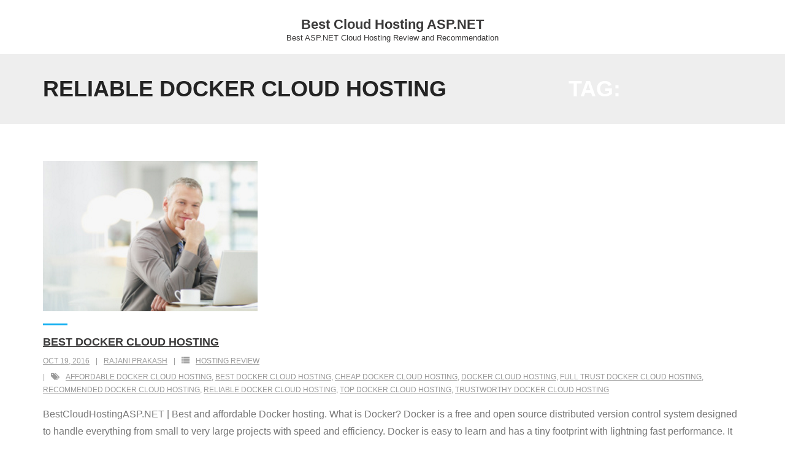

--- FILE ---
content_type: text/html; charset=UTF-8
request_url: https://bestcloudhostingasp.net/tag/reliable-docker-cloud-hosting/
body_size: 39325
content:
<!DOCTYPE html><html lang="en-US"><head><style id="rocket-critical-css">:root{--wp-admin-theme-color:#007cba;--wp-admin-theme-color-darker-10:#006ba1;--wp-admin-theme-color-darker-20:#005a87}.nav-collapse.collapse{height:auto;overflow:visible}.btn-navbar .icon-bar+.icon-bar{margin-top:3px}.collapse{position:relative;height:0;overflow:hidden}@-ms-viewport{width:device-width}@media (max-width:767px){body{padding-left:20px;padding-right:20px}}@media (max-width:480px){.nav-collapse{-webkit-transform:translate3d(0,0,0)}}html,body,div,span,h1,h2,a,ul,li{border:0;font-family:inherit;font-size:100%;font-style:inherit;font-weight:inherit;margin:0;outline:0;padding:0;vertical-align:baseline}html{font-size:62.5%;overflow-y:scroll;-webkit-text-size-adjust:100%;-ms-text-size-adjust:100%}body{background:#fff}article,header{display:block}ul{list-style:none}a img{border:0}.clearboth{width:100%;clear:both;display:block}.screen-reader-text{position:absolute!important;word-wrap:normal!important;overflow:hidden;width:1px;height:1px;margin:-1px;padding:0;border:0;clip:rect(1px,1px,1px,1px);clip-path:inset(50%)}body{color:#767676;font-family:Source Sans Pro,sans-serif;font-size:16px;font-style:normal;font-weight:300;letter-spacing:0;line-height:1.8;text-transform:none;word-wrap:break-word}body{background:#FFF}#body-core{background:#fff;min-width:320px}h1,h2{color:#3A3939;margin:0 0 .8em;font-family:Source Sans Pro,Helvetica,Arial;font-family:Montserrat,Helvetica,Arial;font-weight:600;line-height:1.8;letter-spacing:0}h1{font-size:28px}h2{font-size:24px}ul{margin:0 0 20px 20px}ul{list-style:disc}ul ul{margin-bottom:0;margin-left:1.5em}a{color:#13aff0;text-decoration:none;outline:0 none}a,a:visited{text-decoration:none}#pre-header-core,#header-core,#content-core,#intro-core{display:block;max-width:1140px;margin:0 auto}#content,.main-navigation,.site-title,.site-description{margin:0 auto}#content{clear:both;margin:0;padding:30px 10px;overflow:hidden}img{max-width:100%;height:auto}.site-description{font-size:13px;font-weight:300;line-height:13px}#logo{float:left;margin-top:23px}#logo h1{font-size:22px;line-height:1.4;font-weight:700}.header-style2 #logo{float:none;text-align:center;margin:25px 0 15px}.header-style2 #logo a{display:inline-block}.header-style2 #logo h1{margin:0}#site-header{font-family:Montserrat,Helvetica,Arial;line-header:1.5;position:relative}#pre-header{position:relative;background:#FFF;border-bottom:1px solid #E5E5E5;-webkit-box-sizing:border-box;-moz-box-sizing:border-box;-ms-box-sizing:border-box;-o-box-sizing:border-box;box-sizing:border-box}#pre-header li{float:left}#pre-header .header-links li a{color:#999;font-size:12px}#pre-header .header-links li a{padding:7px 10px;display:block}#pre-header .header-links>ul>li>a{display:inline-block}#pre-header .header-links>ul>li:before{content:"/";color:#e5e5e5}#pre-header .header-links>ul>li:first-child:before{content:"";padding:0}#pre-header .header-links .sub-menu{position:absolute;display:none;background:#fff;z-index:9999;border:1px solid #e5e5e5}#pre-header .header-links .sub-menu a{min-width:100px;padding:5px 25px 5px 15px;-webkit-box-sizing:border-box;-moz-box-sizing:border-box;-ms-box-sizing:border-box;-o-box-sizing:border-box;box-sizing:border-box}#pre-header-core{display:table;width:100%}#pre-header-links-inner{display:table-cell;vertical-align:middle}#header{z-index:9999}#header{font-family:Montserrat,Helvetica,Arial;position:relative;font-size:12px;background:#FFF;border-bottom:1px solid #E5E5E5;padding:0;-webkit-box-sizing:border-box;-moz-box-sizing:border-box;-ms-box-sizing:border-box;-o-box-sizing:border-box;box-sizing:border-box}#header-core{position:relative}#header-links{float:right}#header-links-inner{float:right}#header .header-links li{float:left}#header .header-links>ul>li a{color:#111;font-size:13px;font-weight:600;padding:35px 15px}#header .header-links li a{display:block;padding:8px 14px;margin:0}#pre-header .sub-menu li{float:none;position:relative}.main-navigation:after{clear:both;content:"";display:block}.main-navigation ul{list-style:none;margin:0;padding-left:0}.main-navigation .sub-menu a{white-space:nowrap}.header-style2 #header{background:#FFF}.header-style2 #header-core{max-width:100%}.header-style2 #header-links{overflow:hidden;float:none;border-top:1px solid #E1E1E1}.header-style2 #header-links-inner{float:none;max-width:1140px;display:block;margin:0 auto}.header-style2 #header .header-links>ul>li>a{padding:15px 20px;border-left:1px solid #FFF;border-right:1px solid #FFF}#header-links-inner{display:table}#header-links-inner>.menu{display:table-cell;vertical-align:middle}#header-responsive{display:none;overflow:hidden;-webkit-box-sizing:border-box;-moz-box-sizing:border-box;-ms-box-sizing:border-box;-o-box-sizing:border-box;box-sizing:border-box}#intro{text-align:center;text-transform:uppercase;border:none;background:#1D1D1F;padding:39px 10px;-webkit-box-sizing:border-box;-moz-box-sizing:border-box;-ms-box-sizing:border-box;-o-box-sizing:border-box;box-sizing:border-box}#intro #intro-core{width:100%;display:block;word-break:normal}#intro .page-title{display:block;color:#fff;font-size:36px;width:auto;margin:0}#intro .page-title>span{display:inline-block;background:rgba(255,255,255,.05);padding:8px 28px}#intro.option1 .page-title{width:100%}#header-core:before,#header-core:after,#intro-core:before,#intro-core:after,#main-core:before,#main-core:after,#content-core:before,#content-core:after{content:"";display:table}#header-core:after,#intro-core:after,#main-core:after,#content-core:after{clear:both}.blog-thumb{max-width:100%;overflow:hidden;position:relative}.blog-thumb>a,.blog-thumb img{display:block}.blog-article{padding-bottom:40px}.blog-grid.column-1{width:100%;padding:0%}.blog-article .entry-header{position:relative}.blog-article .blog-thumb{max-width:100%;display:inline-block;vertical-align:top}.blog-style1 #content{padding:60px 10px}.blog-style1 .blog-grid .blog-article:before{content:"";display:block;height:1px;width:100%;margin:0 auto;background:#EEE;margin-bottom:70px}.blog-style1 .blog-grid:first-child .blog-article:before{display:none}.column-1{width:100%;padding:10px}.column-1{float:left;overflow:hidden;-webkit-box-sizing:border-box;-moz-box-sizing:border-box;-ms-box-sizing:border-box;-o-box-sizing:border-box;box-sizing:border-box}.wrap-safari{display:block;height:100%;max-width:1140px;margin:0 auto}#pre-header{background-color:#333;border-bottom:none}#pre-header .header-links>ul>li:before{display:none}#pre-header .header-links>ul>li:first-child{border-left:1px solid #444}#pre-header .header-links>ul>li{border-right:1px solid #444}#pre-header .header-links>ul>li a{color:#aaa}#pre-header .header-links .sub-menu{background-color:#333;border:1px solid #444}.header-style2 #header{border-bottom:none}.header-style2 #header-links{background-color:#333}.header-style2 #header .header-links>ul>li>a{border:none;color:#fff}.header-style2 #header-links{border-top:none}#intro{background-color:#eee;padding:25px 10px}#intro .page-title span{padding:0;background:transparent;float:left;color:#232323;font-weight:700}.blog-article .two_fifth{margin-right:0;width:100%;float:none;margin-bottom:0}.blog-style1 .blog-grid .blog-article:before{display:none}.two_fifth{width:38.44%}.two_fifth{margin-right:2.6%;margin-bottom:20px;position:relative;float:left}@media only screen and (max-width:1140px){#logo{margin-left:15px}}@media only screen and (max-width:768px){#header,#pre-header{position:static!important}#header-links{display:none!important}#pre-header{padding:0 20px}#logo{float:none;position:static;text-align:left;margin:10px 0}#logo h1{margin:0}#header-core{display:table;width:100%;padding:20px;-webkit-box-sizing:border-box;-moz-box-sizing:border-box;-ms-box-sizing:border-box;-o-box-sizing:border-box;box-sizing:border-box}#logo,#header-nav{display:table-cell;vertical-align:middle}#header-nav{z-index:1;position:relative}#header-responsive{display:block;width:100%;background:#292929;padding:0 20px}#header-responsive ul{margin:0}#header-responsive li{position:relative;list-style:none}#header-responsive li a{color:#AAA;display:block;border-bottom:1px dotted #505050;padding:10px 20px}#header-responsive li:last-child a{border-bottom:none}.btn-navbar{display:block;padding:15px 6px}.btn-navbar .icon-bar{display:block;width:20px;height:3px;margin:0 auto;background-color:#292929}.nav-collapse.collapse{position:relative;overflow:hidden;height:0}.header-style2 #header{padding-bottom:0}#intro{padding:15px 10px}#intro .page-title{font-size:25px}}@media only screen and (max-width:685px){#pre-header-links-inner{display:none!important}#main-core,#intro.option1{margin-left:0px!important}#main{width:100%!important}#main-core,#intro{margin:0px!important}#intro #intro-core{display:block;margin-left:0}}@media only screen and (max-width:667px){.element.column-1{width:auto!important}.two_fifth{width:100%;float:none;margin-right:0}}</style><link rel="preload" href="https://fonts.googleapis.com/css?family=Open+Sans%3A300%2C400%2C600%2C700&subset=latin%2Clatin-ext" as="style" onload="this.onload=null;this.rel='stylesheet'" /><link rel="preload" href="https://bestcloudhostingasp.net/wp-content/cache/min/1/def771f57a095a32378eead36756bc7a.css" as="style" onload="this.onload=null;this.rel='stylesheet'" data-minify="1" /><script type='text/javascript' src='https://bestcloudhostingasp.net/wp-content/cache/busting/1wp-includes/js/jquery/jquery.min-3.7.0.js' id='jquery-core-js'></script><script src="https://bestcloudhostingasp.net/wp-content/cache/min/1/2e184a40d5c12cacae5c8473cfdc6d18.js" data-minify="1" defer></script> <meta charset="UTF-8" /><meta name="viewport" content="width=device-width" /><link rel="profile" href="//gmpg.org/xfn/11" /><link rel="pingback" href="https://bestcloudhostingasp.net/xmlrpc.php" /><title>Reliable Docker Cloud Hosting &#8211; Best Cloud Hosting ASP.NET</title><style>#wpadminbar #wp-admin-bar-wccp_free_top_button .ab-icon:before{content:"\f160";color:#02CA02;top:3px}#wpadminbar #wp-admin-bar-wccp_free_top_button .ab-icon{transform:rotate(45deg)}</style><meta name='robots' content='max-image-preview:large' /><link rel='dns-prefetch' href='//fonts.googleapis.com' /><link rel="alternate" type="application/rss+xml" title="Best Cloud Hosting ASP.NET &raquo; Feed" href="https://bestcloudhostingasp.net/feed/" /><link rel="alternate" type="application/rss+xml" title="Best Cloud Hosting ASP.NET &raquo; Reliable Docker Cloud Hosting Tag Feed" href="https://bestcloudhostingasp.net/tag/reliable-docker-cloud-hosting/feed/" /><style type="text/css">img.wp-smiley,img.emoji{display:inline!important;border:none!important;box-shadow:none!important;height:1em!important;width:1em!important;margin:0 0.07em!important;vertical-align:-0.1em!important;background:none!important;padding:0!important}</style><style id='classic-theme-styles-inline-css' type='text/css'>.wp-block-button__link{color:#fff;background-color:#32373c;border-radius:9999px;box-shadow:none;text-decoration:none;padding:calc(.667em + 2px) calc(1.333em + 2px);font-size:1.125em}.wp-block-file__button{background:#32373c;color:#fff;text-decoration:none}</style><style id='global-styles-inline-css' type='text/css'>body{--wp--preset--color--black:#000;--wp--preset--color--cyan-bluish-gray:#abb8c3;--wp--preset--color--white:#fff;--wp--preset--color--pale-pink:#f78da7;--wp--preset--color--vivid-red:#cf2e2e;--wp--preset--color--luminous-vivid-orange:#ff6900;--wp--preset--color--luminous-vivid-amber:#fcb900;--wp--preset--color--light-green-cyan:#7bdcb5;--wp--preset--color--vivid-green-cyan:#00d084;--wp--preset--color--pale-cyan-blue:#8ed1fc;--wp--preset--color--vivid-cyan-blue:#0693e3;--wp--preset--color--vivid-purple:#9b51e0;--wp--preset--gradient--vivid-cyan-blue-to-vivid-purple:linear-gradient(135deg,rgba(6,147,227,1) 0%,rgb(155,81,224) 100%);--wp--preset--gradient--light-green-cyan-to-vivid-green-cyan:linear-gradient(135deg,rgb(122,220,180) 0%,rgb(0,208,130) 100%);--wp--preset--gradient--luminous-vivid-amber-to-luminous-vivid-orange:linear-gradient(135deg,rgba(252,185,0,1) 0%,rgba(255,105,0,1) 100%);--wp--preset--gradient--luminous-vivid-orange-to-vivid-red:linear-gradient(135deg,rgba(255,105,0,1) 0%,rgb(207,46,46) 100%);--wp--preset--gradient--very-light-gray-to-cyan-bluish-gray:linear-gradient(135deg,rgb(238,238,238) 0%,rgb(169,184,195) 100%);--wp--preset--gradient--cool-to-warm-spectrum:linear-gradient(135deg,rgb(74,234,220) 0%,rgb(151,120,209) 20%,rgb(207,42,186) 40%,rgb(238,44,130) 60%,rgb(251,105,98) 80%,rgb(254,248,76) 100%);--wp--preset--gradient--blush-light-purple:linear-gradient(135deg,rgb(255,206,236) 0%,rgb(152,150,240) 100%);--wp--preset--gradient--blush-bordeaux:linear-gradient(135deg,rgb(254,205,165) 0%,rgb(254,45,45) 50%,rgb(107,0,62) 100%);--wp--preset--gradient--luminous-dusk:linear-gradient(135deg,rgb(255,203,112) 0%,rgb(199,81,192) 50%,rgb(65,88,208) 100%);--wp--preset--gradient--pale-ocean:linear-gradient(135deg,rgb(255,245,203) 0%,rgb(182,227,212) 50%,rgb(51,167,181) 100%);--wp--preset--gradient--electric-grass:linear-gradient(135deg,rgb(202,248,128) 0%,rgb(113,206,126) 100%);--wp--preset--gradient--midnight:linear-gradient(135deg,rgb(2,3,129) 0%,rgb(40,116,252) 100%);--wp--preset--font-size--small:13px;--wp--preset--font-size--medium:20px;--wp--preset--font-size--large:36px;--wp--preset--font-size--x-large:42px;--wp--preset--spacing--20:.44rem;--wp--preset--spacing--30:.67rem;--wp--preset--spacing--40:1rem;--wp--preset--spacing--50:1.5rem;--wp--preset--spacing--60:2.25rem;--wp--preset--spacing--70:3.38rem;--wp--preset--spacing--80:5.06rem;--wp--preset--shadow--natural:6px 6px 9px rgba(0,0,0,.2);--wp--preset--shadow--deep:12px 12px 50px rgba(0,0,0,.4);--wp--preset--shadow--sharp:6px 6px 0 rgba(0,0,0,.2);--wp--preset--shadow--outlined:6px 6px 0 -3px rgba(255,255,255,1),6px 6px rgba(0,0,0,1);--wp--preset--shadow--crisp:6px 6px 0 rgba(0,0,0,1)}:where(.is-layout-flex){gap:.5em}:where(.is-layout-grid){gap:.5em}body .is-layout-flow>.alignleft{float:left;margin-inline-start:0;margin-inline-end:2em}body .is-layout-flow>.alignright{float:right;margin-inline-start:2em;margin-inline-end:0}body .is-layout-flow>.aligncenter{margin-left:auto!important;margin-right:auto!important}body .is-layout-constrained>.alignleft{float:left;margin-inline-start:0;margin-inline-end:2em}body .is-layout-constrained>.alignright{float:right;margin-inline-start:2em;margin-inline-end:0}body .is-layout-constrained>.aligncenter{margin-left:auto!important;margin-right:auto!important}body .is-layout-constrained>:where(:not(.alignleft):not(.alignright):not(.alignfull)){max-width:var(--wp--style--global--content-size);margin-left:auto!important;margin-right:auto!important}body .is-layout-constrained>.alignwide{max-width:var(--wp--style--global--wide-size)}body .is-layout-flex{display:flex}body .is-layout-flex{flex-wrap:wrap;align-items:center}body .is-layout-flex>*{margin:0}body .is-layout-grid{display:grid}body .is-layout-grid>*{margin:0}:where(.wp-block-columns.is-layout-flex){gap:2em}:where(.wp-block-columns.is-layout-grid){gap:2em}:where(.wp-block-post-template.is-layout-flex){gap:1.25em}:where(.wp-block-post-template.is-layout-grid){gap:1.25em}.has-black-color{color:var(--wp--preset--color--black)!important}.has-cyan-bluish-gray-color{color:var(--wp--preset--color--cyan-bluish-gray)!important}.has-white-color{color:var(--wp--preset--color--white)!important}.has-pale-pink-color{color:var(--wp--preset--color--pale-pink)!important}.has-vivid-red-color{color:var(--wp--preset--color--vivid-red)!important}.has-luminous-vivid-orange-color{color:var(--wp--preset--color--luminous-vivid-orange)!important}.has-luminous-vivid-amber-color{color:var(--wp--preset--color--luminous-vivid-amber)!important}.has-light-green-cyan-color{color:var(--wp--preset--color--light-green-cyan)!important}.has-vivid-green-cyan-color{color:var(--wp--preset--color--vivid-green-cyan)!important}.has-pale-cyan-blue-color{color:var(--wp--preset--color--pale-cyan-blue)!important}.has-vivid-cyan-blue-color{color:var(--wp--preset--color--vivid-cyan-blue)!important}.has-vivid-purple-color{color:var(--wp--preset--color--vivid-purple)!important}.has-black-background-color{background-color:var(--wp--preset--color--black)!important}.has-cyan-bluish-gray-background-color{background-color:var(--wp--preset--color--cyan-bluish-gray)!important}.has-white-background-color{background-color:var(--wp--preset--color--white)!important}.has-pale-pink-background-color{background-color:var(--wp--preset--color--pale-pink)!important}.has-vivid-red-background-color{background-color:var(--wp--preset--color--vivid-red)!important}.has-luminous-vivid-orange-background-color{background-color:var(--wp--preset--color--luminous-vivid-orange)!important}.has-luminous-vivid-amber-background-color{background-color:var(--wp--preset--color--luminous-vivid-amber)!important}.has-light-green-cyan-background-color{background-color:var(--wp--preset--color--light-green-cyan)!important}.has-vivid-green-cyan-background-color{background-color:var(--wp--preset--color--vivid-green-cyan)!important}.has-pale-cyan-blue-background-color{background-color:var(--wp--preset--color--pale-cyan-blue)!important}.has-vivid-cyan-blue-background-color{background-color:var(--wp--preset--color--vivid-cyan-blue)!important}.has-vivid-purple-background-color{background-color:var(--wp--preset--color--vivid-purple)!important}.has-black-border-color{border-color:var(--wp--preset--color--black)!important}.has-cyan-bluish-gray-border-color{border-color:var(--wp--preset--color--cyan-bluish-gray)!important}.has-white-border-color{border-color:var(--wp--preset--color--white)!important}.has-pale-pink-border-color{border-color:var(--wp--preset--color--pale-pink)!important}.has-vivid-red-border-color{border-color:var(--wp--preset--color--vivid-red)!important}.has-luminous-vivid-orange-border-color{border-color:var(--wp--preset--color--luminous-vivid-orange)!important}.has-luminous-vivid-amber-border-color{border-color:var(--wp--preset--color--luminous-vivid-amber)!important}.has-light-green-cyan-border-color{border-color:var(--wp--preset--color--light-green-cyan)!important}.has-vivid-green-cyan-border-color{border-color:var(--wp--preset--color--vivid-green-cyan)!important}.has-pale-cyan-blue-border-color{border-color:var(--wp--preset--color--pale-cyan-blue)!important}.has-vivid-cyan-blue-border-color{border-color:var(--wp--preset--color--vivid-cyan-blue)!important}.has-vivid-purple-border-color{border-color:var(--wp--preset--color--vivid-purple)!important}.has-vivid-cyan-blue-to-vivid-purple-gradient-background{background:var(--wp--preset--gradient--vivid-cyan-blue-to-vivid-purple)!important}.has-light-green-cyan-to-vivid-green-cyan-gradient-background{background:var(--wp--preset--gradient--light-green-cyan-to-vivid-green-cyan)!important}.has-luminous-vivid-amber-to-luminous-vivid-orange-gradient-background{background:var(--wp--preset--gradient--luminous-vivid-amber-to-luminous-vivid-orange)!important}.has-luminous-vivid-orange-to-vivid-red-gradient-background{background:var(--wp--preset--gradient--luminous-vivid-orange-to-vivid-red)!important}.has-very-light-gray-to-cyan-bluish-gray-gradient-background{background:var(--wp--preset--gradient--very-light-gray-to-cyan-bluish-gray)!important}.has-cool-to-warm-spectrum-gradient-background{background:var(--wp--preset--gradient--cool-to-warm-spectrum)!important}.has-blush-light-purple-gradient-background{background:var(--wp--preset--gradient--blush-light-purple)!important}.has-blush-bordeaux-gradient-background{background:var(--wp--preset--gradient--blush-bordeaux)!important}.has-luminous-dusk-gradient-background{background:var(--wp--preset--gradient--luminous-dusk)!important}.has-pale-ocean-gradient-background{background:var(--wp--preset--gradient--pale-ocean)!important}.has-electric-grass-gradient-background{background:var(--wp--preset--gradient--electric-grass)!important}.has-midnight-gradient-background{background:var(--wp--preset--gradient--midnight)!important}.has-small-font-size{font-size:var(--wp--preset--font-size--small)!important}.has-medium-font-size{font-size:var(--wp--preset--font-size--medium)!important}.has-large-font-size{font-size:var(--wp--preset--font-size--large)!important}.has-x-large-font-size{font-size:var(--wp--preset--font-size--x-large)!important}.wp-block-navigation a:where(:not(.wp-element-button)){color:inherit}:where(.wp-block-post-template.is-layout-flex){gap:1.25em}:where(.wp-block-post-template.is-layout-grid){gap:1.25em}:where(.wp-block-columns.is-layout-flex){gap:2em}:where(.wp-block-columns.is-layout-grid){gap:2em}.wp-block-pullquote{font-size:1.5em;line-height:1.6}</style><link rel="https://api.w.org/" href="https://bestcloudhostingasp.net/wp-json/" /><link rel="alternate" type="application/json" href="https://bestcloudhostingasp.net/wp-json/wp/v2/tags/1673" /><link rel="EditURI" type="application/rsd+xml" title="RSD" href="https://bestcloudhostingasp.net/xmlrpc.php?rsd" /><meta name="generator" content="WordPress 6.3.2" /> <script id="wpcp_disable_selection" type="text/javascript">var image_save_msg='You are not allowed to save images!';
	var no_menu_msg='Context Menu disabled!';
	var smessage = "Content is protected !!";

function disableEnterKey(e)
{
	var elemtype = e.target.tagName;
	
	elemtype = elemtype.toUpperCase();
	
	if (elemtype == "TEXT" || elemtype == "TEXTAREA" || elemtype == "INPUT" || elemtype == "PASSWORD" || elemtype == "SELECT" || elemtype == "OPTION" || elemtype == "EMBED")
	{
		elemtype = 'TEXT';
	}
	
	if (e.ctrlKey){
     var key;
     if(window.event)
          key = window.event.keyCode;     //IE
     else
          key = e.which;     //firefox (97)
    //if (key != 17) alert(key);
     if (elemtype!= 'TEXT' && (key == 97 || key == 65 || key == 67 || key == 99 || key == 88 || key == 120 || key == 26 || key == 85  || key == 86 || key == 83 || key == 43 || key == 73))
     {
		if(wccp_free_iscontenteditable(e)) return true;
		show_wpcp_message('You are not allowed to copy content or view source');
		return false;
     }else
     	return true;
     }
}


/*For contenteditable tags*/
function wccp_free_iscontenteditable(e)
{
	var e = e || window.event; // also there is no e.target property in IE. instead IE uses window.event.srcElement
  	
	var target = e.target || e.srcElement;

	var elemtype = e.target.nodeName;
	
	elemtype = elemtype.toUpperCase();
	
	var iscontenteditable = "false";
		
	if(typeof target.getAttribute!="undefined" ) iscontenteditable = target.getAttribute("contenteditable"); // Return true or false as string
	
	var iscontenteditable2 = false;
	
	if(typeof target.isContentEditable!="undefined" ) iscontenteditable2 = target.isContentEditable; // Return true or false as boolean

	if(target.parentElement.isContentEditable) iscontenteditable2 = true;
	
	if (iscontenteditable == "true" || iscontenteditable2 == true)
	{
		if(typeof target.style!="undefined" ) target.style.cursor = "text";
		
		return true;
	}
}

////////////////////////////////////
function disable_copy(e)
{	
	var e = e || window.event; // also there is no e.target property in IE. instead IE uses window.event.srcElement
	
	var elemtype = e.target.tagName;
	
	elemtype = elemtype.toUpperCase();
	
	if (elemtype == "TEXT" || elemtype == "TEXTAREA" || elemtype == "INPUT" || elemtype == "PASSWORD" || elemtype == "SELECT" || elemtype == "OPTION" || elemtype == "EMBED")
	{
		elemtype = 'TEXT';
	}
	
	if(wccp_free_iscontenteditable(e)) return true;
	
	var isSafari = /Safari/.test(navigator.userAgent) && /Apple Computer/.test(navigator.vendor);
	
	var checker_IMG = '';
	if (elemtype == "IMG" && checker_IMG == 'checked' && e.detail >= 2) {show_wpcp_message(alertMsg_IMG);return false;}
	if (elemtype != "TEXT")
	{
		if (smessage !== "" && e.detail == 2)
			show_wpcp_message(smessage);
		
		if (isSafari)
			return true;
		else
			return false;
	}	
}

//////////////////////////////////////////
function disable_copy_ie()
{
	var e = e || window.event;
	var elemtype = window.event.srcElement.nodeName;
	elemtype = elemtype.toUpperCase();
	if(wccp_free_iscontenteditable(e)) return true;
	if (elemtype == "IMG") {show_wpcp_message(alertMsg_IMG);return false;}
	if (elemtype != "TEXT" && elemtype != "TEXTAREA" && elemtype != "INPUT" && elemtype != "PASSWORD" && elemtype != "SELECT" && elemtype != "OPTION" && elemtype != "EMBED")
	{
		return false;
	}
}	
function reEnable()
{
	return true;
}
document.onkeydown = disableEnterKey;
document.onselectstart = disable_copy_ie;
if(navigator.userAgent.indexOf('MSIE')==-1)
{
	document.onmousedown = disable_copy;
	document.onclick = reEnable;
}
function disableSelection(target)
{
    //For IE This code will work
    if (typeof target.onselectstart!="undefined")
    target.onselectstart = disable_copy_ie;
    
    //For Firefox This code will work
    else if (typeof target.style.MozUserSelect!="undefined")
    {target.style.MozUserSelect="none";}
    
    //All other  (ie: Opera) This code will work
    else
    target.onmousedown=function(){return false}
    target.style.cursor = "default";
}
//Calling the JS function directly just after body load
window.onload = function(){disableSelection(document.body);};

//////////////////special for safari Start////////////////
var onlongtouch;
var timer;
var touchduration = 1000; //length of time we want the user to touch before we do something

var elemtype = "";
function touchstart(e) {
	var e = e || window.event;
  // also there is no e.target property in IE.
  // instead IE uses window.event.srcElement
  	var target = e.target || e.srcElement;
	
	elemtype = window.event.srcElement.nodeName;
	
	elemtype = elemtype.toUpperCase();
	
	if(!wccp_pro_is_passive()) e.preventDefault();
	if (!timer) {
		timer = setTimeout(onlongtouch, touchduration);
	}
}

function touchend() {
    //stops short touches from firing the event
    if (timer) {
        clearTimeout(timer);
        timer = null;
    }
	onlongtouch();
}

onlongtouch = function(e) { //this will clear the current selection if anything selected
	
	if (elemtype != "TEXT" && elemtype != "TEXTAREA" && elemtype != "INPUT" && elemtype != "PASSWORD" && elemtype != "SELECT" && elemtype != "EMBED" && elemtype != "OPTION")	
	{
		if (window.getSelection) {
			if (window.getSelection().empty) {  // Chrome
			window.getSelection().empty();
			} else if (window.getSelection().removeAllRanges) {  // Firefox
			window.getSelection().removeAllRanges();
			}
		} else if (document.selection) {  // IE?
			document.selection.empty();
		}
		return false;
	}
};

document.addEventListener("DOMContentLoaded", function(event) { 
    window.addEventListener("touchstart", touchstart, false);
    window.addEventListener("touchend", touchend, false);
});

function wccp_pro_is_passive() {

  var cold = false,
  hike = function() {};

  try {
	  const object1 = {};
  var aid = Object.defineProperty(object1, 'passive', {
  get() {cold = true}
  });
  window.addEventListener('test', hike, aid);
  window.removeEventListener('test', hike, aid);
  } catch (e) {}

  return cold;
}
/*special for safari End*/</script> <script id="wpcp_disable_Right_Click" type="text/javascript">document.ondragstart = function() { return false;}
	function nocontext(e) {
	   return false;
	}
	document.oncontextmenu = nocontext;</script> <style>.unselectable{-moz-user-select:none;-webkit-user-select:none;cursor:default}html{-webkit-touch-callout:none;-webkit-user-select:none;-khtml-user-select:none;-moz-user-select:none;-ms-user-select:none;user-select:none;-webkit-tap-highlight-color:rgba(0,0,0,0)}</style> <script id="wpcp_css_disable_selection" type="text/javascript">var e = document.getElementsByTagName('body')[0];
if(e)
{
	e.setAttribute('unselectable',"on");
}</script> <!--[if lte IE 8]><script src="https://bestcloudhostingasp.net/wp-content/plugins/wp-charts/js/excanvas.compiled.js" defer></script><![endif]--><style>.wp_charts_canvas{width:100%!important;max-width:100%}@media screen and (max-width:480px){div.wp-chart-wrap{width:100%!important;float:none!important;margin-left:auto!important;margin-right:auto!important;text-align:center}}</style><script>/*! loadCSS rel=preload polyfill. [c]2017 Filament Group, Inc. MIT License */
(function(w){"use strict";if(!w.loadCSS){w.loadCSS=function(){}}
var rp=loadCSS.relpreload={};rp.support=(function(){var ret;try{ret=w.document.createElement("link").relList.supports("preload")}catch(e){ret=!1}
return function(){return ret}})();rp.bindMediaToggle=function(link){var finalMedia=link.media||"all";function enableStylesheet(){link.media=finalMedia}
if(link.addEventListener){link.addEventListener("load",enableStylesheet)}else if(link.attachEvent){link.attachEvent("onload",enableStylesheet)}
setTimeout(function(){link.rel="stylesheet";link.media="only x"});setTimeout(enableStylesheet,3000)};rp.poly=function(){if(rp.support()){return}
var links=w.document.getElementsByTagName("link");for(var i=0;i<links.length;i++){var link=links[i];if(link.rel==="preload"&&link.getAttribute("as")==="style"&&!link.getAttribute("data-loadcss")){link.setAttribute("data-loadcss",!0);rp.bindMediaToggle(link)}}};if(!rp.support()){rp.poly();var run=w.setInterval(rp.poly,500);if(w.addEventListener){w.addEventListener("load",function(){rp.poly();w.clearInterval(run)})}else if(w.attachEvent){w.attachEvent("onload",function(){rp.poly();w.clearInterval(run)})}}
if(typeof exports!=="undefined"){exports.loadCSS=loadCSS}
else{w.loadCSS=loadCSS}}(typeof global!=="undefined"?global:this))</script></head><body class="archive tag tag-reliable-docker-cloud-hosting tag-1673 unselectable layout-sidebar-none intro-on layout-responsive header-style2 blog-style1 blog-style1-layout1 group-blog"><div id="body-core" class="hfeed site"><a class="skip-link screen-reader-text" href="#content">Skip to content</a><header><div id="site-header"><div id="pre-header"><div class="wrap-safari"><div id="pre-header-core" class="main-navigation"></div></div></div><div id="header"><div id="header-core"><div id="logo"> <a rel="home" href="https://bestcloudhostingasp.net/"><h1 rel="home" class="site-title" title="Best Cloud Hosting ASP.NET">Best Cloud Hosting ASP.NET</h1><h2 class="site-description" title="Best ASP.NET Cloud Hosting Review and Recommendation">Best ASP.NET Cloud Hosting Review and Recommendation</h2></a></div><div id="header-links" class="main-navigation"><div id="header-links-inner" class="header-links"></div></div><div id="header-nav"><a class="btn-navbar" data-toggle="collapse" data-target=".nav-collapse" tabindex="0"><span class="icon-bar"></span><span class="icon-bar"></span><span class="icon-bar"></span></a></div></div></div><div id="header-responsive"></div><div id="intro" class="option1"><div class="wrap-safari"><div id="intro-core"><h1 class="page-title">Tag: <span>Reliable Docker Cloud Hosting</span></h1></div></div></div></div></header><div id="content"><div id="content-core"><div id="main"><div id="main-core"><div id="container"><div class="blog-grid element column-1"><article id="post-2123" class="blog-article post-2123 post type-post status-publish format-standard has-post-thumbnail hentry category-review tag-affordable-docker-cloud-hosting tag-best-docker-cloud-hosting tag-cheap-docker-cloud-hosting tag-docker-cloud-hosting tag-full-trust-docker-cloud-hosting tag-recommended-docker-cloud-hosting tag-reliable-docker-cloud-hosting tag-top-docker-cloud-hosting tag-trustworthy-docker-cloud-hosting format-media"><header class="entry-header two_fifth"><div class="blog-thumb"><a href="https://bestcloudhostingasp.net/best-docker-cloud-hosting/"><img width="350" height="245" src="[data-uri]" data-lazy-src="https://bestcloudhostingasp.net/wp-content/uploads/best-cloud-sitefinity-90-hosting.png" class="attachment-shuttle-column2-2/3 size-shuttle-column2-2/3 wp-post-image" alt="Best Sitefinity 9.0 Cloud Hosting" decoding="async" fetchpriority="high" data-lazy-srcset="https://bestcloudhostingasp.net/wp-content/uploads/best-cloud-sitefinity-90-hosting.png 350w, https://bestcloudhostingasp.net/wp-content/uploads/best-cloud-sitefinity-90-hosting-300x210.png 300w" sizes="(max-width: 350px) 100vw, 350px" /><noscript><img width="350" height="245" src="https://bestcloudhostingasp.net/wp-content/uploads/best-cloud-sitefinity-90-hosting.png" class="attachment-shuttle-column2-2/3 size-shuttle-column2-2/3 wp-post-image" alt="Best Sitefinity 9.0 Cloud Hosting" decoding="async" fetchpriority="high" srcset="https://bestcloudhostingasp.net/wp-content/uploads/best-cloud-sitefinity-90-hosting.png 350w, https://bestcloudhostingasp.net/wp-content/uploads/best-cloud-sitefinity-90-hosting-300x210.png 300w" sizes="(max-width: 350px) 100vw, 350px" /></noscript></a></div></header><div class="entry-content three_fifth last"><h2 class="blog-title"><a href="https://bestcloudhostingasp.net/best-docker-cloud-hosting/" title="Permalink to Best Docker Cloud Hosting">Best Docker Cloud Hosting</a></h2><div class="entry-meta"><span class="date"><a href="https://bestcloudhostingasp.net/best-docker-cloud-hosting/" title="Best Docker Cloud Hosting"><time datetime="2016-10-19T08:18:47+00:00">Oct 19, 2016</time></a></span><span class="author"><a href="https://bestcloudhostingasp.net/author/merry/" title="View all posts by Rajani Prakash" rel="author">Rajani Prakash</a></span><span class="category"><i class="fa fa-list"></i><a href="https://bestcloudhostingasp.net/category/review/" rel="category tag">Hosting Review</a></span><span class="tags"><i class="fa fa-tags"></i><a href="https://bestcloudhostingasp.net/tag/affordable-docker-cloud-hosting/" rel="tag">Affordable Docker Cloud Hosting</a>, <a href="https://bestcloudhostingasp.net/tag/best-docker-cloud-hosting/" rel="tag">Best Docker Cloud Hosting</a>, <a href="https://bestcloudhostingasp.net/tag/cheap-docker-cloud-hosting/" rel="tag">Cheap Docker Cloud Hosting</a>, <a href="https://bestcloudhostingasp.net/tag/docker-cloud-hosting/" rel="tag">Docker Cloud Hosting</a>, <a href="https://bestcloudhostingasp.net/tag/full-trust-docker-cloud-hosting/" rel="tag">Full Trust Docker Cloud Hosting</a>, <a href="https://bestcloudhostingasp.net/tag/recommended-docker-cloud-hosting/" rel="tag">Recommended Docker Cloud Hosting</a>, <a href="https://bestcloudhostingasp.net/tag/reliable-docker-cloud-hosting/" rel="tag">Reliable Docker Cloud Hosting</a>, <a href="https://bestcloudhostingasp.net/tag/top-docker-cloud-hosting/" rel="tag">Top Docker Cloud Hosting</a>, <a href="https://bestcloudhostingasp.net/tag/trustworthy-docker-cloud-hosting/" rel="tag">Trustworthy Docker Cloud Hosting</a></span></div><p>BestCloudHostingASP.NET | Best and affordable Docker hosting. What is Docker? Docker is a free and open source distributed version control system designed to handle everything from small to very large projects with speed and efficiency. Docker is easy to learn and has a tiny footprint with lightning fast performance. It outclasses SCM tools like Subversion, CVS, Perforce,<span class="post-excerpt-end">&hellip;</span></p><p class="more-link"><a href="https://bestcloudhostingasp.net/best-docker-cloud-hosting/" class="themebutton">Read More</a></p></div><div class="clearboth"></div></article></div></div><div class="clearboth"></div></div></div></div></div><footer><div id="sub-footer"><div id="sub-footer-core"><div class="copyright"> Developed by <a href="https://shuttlethemes.com/" target="_blank">Shuttle Themes</a>. Powered by <a href="//www.wordpress.org/" target="_blank">WordPress</a>.</div></div></div></footer></div><div id="wpcp-error-message" class="msgmsg-box-wpcp hideme"><span>error: </span>Content is protected !!</div> <script>var timeout_result;
	function show_wpcp_message(smessage)
	{
		if (smessage !== "")
			{
			var smessage_text = '<span>Alert: </span>'+smessage;
			document.getElementById("wpcp-error-message").innerHTML = smessage_text;
			document.getElementById("wpcp-error-message").className = "msgmsg-box-wpcp warning-wpcp showme";
			clearTimeout(timeout_result);
			timeout_result = setTimeout(hide_message, 3000);
			}
	}
	function hide_message()
	{
		document.getElementById("wpcp-error-message").className = "msgmsg-box-wpcp warning-wpcp hideme";
	}</script> <style>@media print{body *{display:none!important}body:after{content:"You are not allowed to print preview this page, Thank you"}}</style><style type="text/css">#wpcp-error-message{direction:ltr;text-align:center;transition:opacity 900ms ease 0s;z-index:99999999}.hideme{opacity:0;visibility:hidden}.showme{opacity:1;visibility:visible}.msgmsg-box-wpcp{border:1px solid #f5aca6;border-radius:10px;color:#555;font-family:Tahoma;font-size:11px;margin:10px;padding:10px 36px;position:fixed;width:255px;top:50%;left:50%;margin-top:-10px;margin-left:-130px;-webkit-box-shadow:0 0 34px 2px rgba(242,191,191,1);-moz-box-shadow:0 0 34px 2px rgba(242,191,191,1);box-shadow:0 0 34px 2px rgba(242,191,191,1)}.msgmsg-box-wpcp span{font-weight:700;text-transform:uppercase}.warning-wpcp{background:#ffecec url(https://bestcloudhostingasp.net/wp-content/plugins/wp-content-copy-protector/images/warning.png) no-repeat 10px 50%}</style> <script type='text/javascript' id='contact-form-7-js-extra'>/* <![CDATA[ */ var wpcf7 = {"api":{"root":"https:\/\/bestcloudhostingasp.net\/wp-json\/","namespace":"contact-form-7\/v1"},"cached":"1"}; /* ]]> */</script> <script>(function(w, d){
	var b = d.getElementsByTagName("body")[0];
	var s = d.createElement("script"); s.async = true;
	var v = !("IntersectionObserver" in w) ? "8.7.1" : "10.5.2";
	s.src = "https://bestcloudhostingasp.net/wp-content/plugins/wp-rocket/inc/front/js/lazyload-" + v + ".min.js";
	w.lazyLoadOptions = {
		elements_selector: "img, iframe",
		data_src: "lazy-src",
		data_srcset: "lazy-srcset",
		skip_invisible: false,
		class_loading: "lazyloading",
		class_loaded: "lazyloaded",
		threshold: 300,
		callback_load: function(element) {
			if ( element.tagName === "IFRAME" && element.dataset.rocketLazyload == "fitvidscompatible" ) {
				if (element.classList.contains("lazyloaded") ) {
					if (typeof window.jQuery != "undefined") {
						if (jQuery.fn.fitVids) {
							jQuery(element).parent().fitVids();
						}
					}
				}
			}
		}
	}; // Your options here. See "recipes" for more information about async.
	b.appendChild(s);
}(window, document));

// Listen to the Initialized event
window.addEventListener('LazyLoad::Initialized', function (e) {
    // Get the instance and puts it in the lazyLoadInstance variable
	var lazyLoadInstance = e.detail.instance;

	var observer = new MutationObserver(function(mutations) {
		mutations.forEach(function(mutation) {
			lazyLoadInstance.update();
		} );
	} );
	
	var b      = document.getElementsByTagName("body")[0];
	var config = { childList: true, subtree: true };
	
	observer.observe(b, config);
}, false);</script> <script src="https://bestcloudhostingasp.net/wp-content/cache/min/1/731dd0c9954809f507f94d3acc413fba.js" data-minify="1" defer></script><noscript><link rel="stylesheet" href="https://fonts.googleapis.com/css?family=Open+Sans%3A300%2C400%2C600%2C700&subset=latin%2Clatin-ext" /></noscript><noscript><link rel="stylesheet" href="https://bestcloudhostingasp.net/wp-content/cache/min/1/def771f57a095a32378eead36756bc7a.css" data-minify="1" /></noscript></body></html>
<!-- Cached for great performance -->